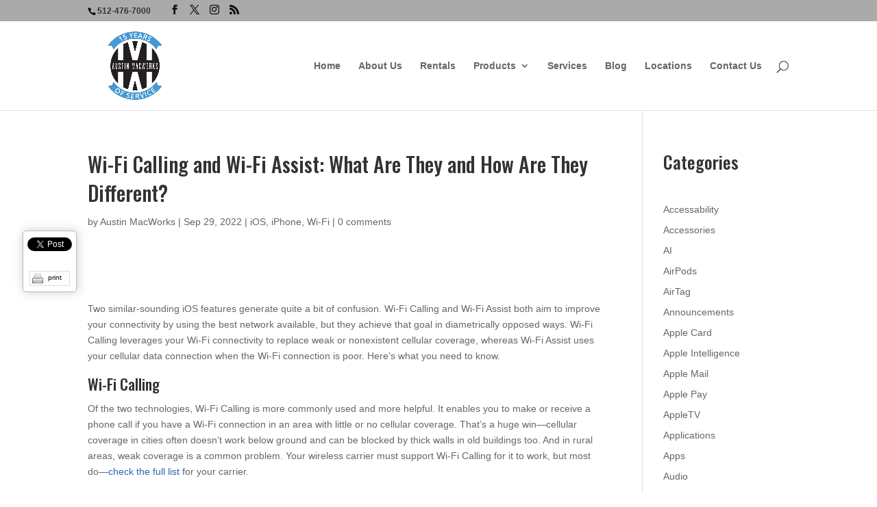

--- FILE ---
content_type: text/html; charset=utf-8
request_url: https://accounts.google.com/o/oauth2/postmessageRelay?parent=https%3A%2F%2Faustinmacworks.com&jsh=m%3B%2F_%2Fscs%2Fabc-static%2F_%2Fjs%2Fk%3Dgapi.lb.en.OE6tiwO4KJo.O%2Fd%3D1%2Frs%3DAHpOoo_Itz6IAL6GO-n8kgAepm47TBsg1Q%2Fm%3D__features__
body_size: 116
content:
<!DOCTYPE html><html><head><title></title><meta http-equiv="content-type" content="text/html; charset=utf-8"><meta http-equiv="X-UA-Compatible" content="IE=edge"><meta name="viewport" content="width=device-width, initial-scale=1, minimum-scale=1, maximum-scale=1, user-scalable=0"><script src='https://ssl.gstatic.com/accounts/o/2580342461-postmessagerelay.js' nonce="up-7iqDy5xTho2fZY260Gw"></script></head><body><script type="text/javascript" src="https://apis.google.com/js/rpc:shindig_random.js?onload=init" nonce="up-7iqDy5xTho2fZY260Gw"></script></body></html>